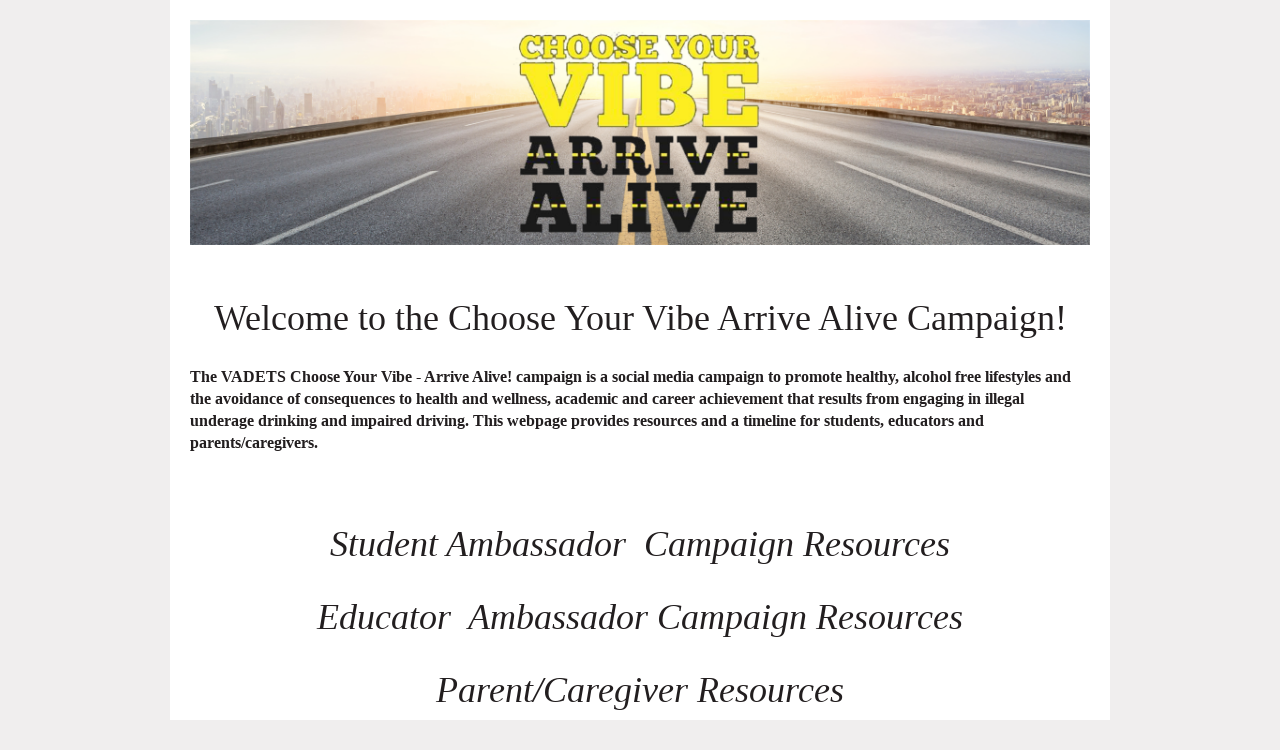

--- FILE ---
content_type: text/html; charset=utf-8
request_url: https://vadets.wildapricot.org/Landing-page
body_size: 3286
content:
<!DOCTYPE html>
<!--[if lt IE 7 ]><html lang="en" class="no-js ie6 "><![endif]-->
<!--[if IE 7 ]><html lang="en" class="no-js ie7 "> <![endif]-->
<!--[if IE 8 ]><html lang="en" class="no-js ie8 "> <![endif]-->
<!--[if IE 9 ]><html lang="en" class="no-js ie9 "><![endif]-->
<!--[if (gt IE 9)|!(IE)]><!--><html lang="en" class="no-js "> <!--<![endif]-->
  <head id="Head1">
		<link rel="stylesheet" type="text/css" href="https://kit-pro.fontawesome.com/releases/latest/css/pro.min.css" />
<meta name="viewport" content="width=device-width, initial-scale=1">
<link href="https://sf.wildapricot.org/BuiltTheme/showcase_blue.v3.0/current/b04446c3/Styles/combined.css" rel="stylesheet" type="text/css" /><link href="https://vadets.wildapricot.org/resources/theme/customStyles.css?t=638672194532610000" rel="stylesheet" type="text/css" /><link href="https://live-sf.wildapricot.org/WebUI/built9.12.1-8e232c8/scripts/public/react/index-84b33b4.css" rel="stylesheet" type="text/css" /><link href="https://live-sf.wildapricot.org/WebUI/built9.12.1-8e232c8/css/shared/ui/shared-ui-compiled.css" rel="stylesheet" type="text/css" /><script type="text/javascript" language="javascript" id="idJavaScriptEnvironment">var bonaPage_BuildVer='9.12.1-8e232c8';
var bonaPage_AdminBackendUrl = '/admin/';
var bonaPage_StatRes='https://live-sf.wildapricot.org/WebUI/';
var bonaPage_InternalPageType = { isUndefinedPage : false,isWebPage : true,isAdminPage : false,isDialogPage : false,isSystemPage : false,isErrorPage : false,isError404Page : false };
var bonaPage_PageView = { isAnonymousView : true,isMemberView : false,isAdminView : false };
var WidgetMode = 0;
var bonaPage_IsUserAnonymous = true;
var bonaPage_ThemeVer='b04446c30638672194532610000'; var bonaPage_ThemeId = 'showcase_blue.v3.0'; var bonaPage_ThemeVersion = '3.0';
var bonaPage_id='18038'; version_id='';
if (bonaPage_InternalPageType && (bonaPage_InternalPageType.isSystemPage || bonaPage_InternalPageType.isWebPage) && window.self !== window.top) { var success = true; try { var tmp = top.location.href; if (!tmp) { top.location = self.location; } } catch (err) { try { if (self != top) { top.location = self.location; } } catch (err) { try { if (self != top) { top = self; } success = false; } catch (err) { success = false; } } success = false; } if (!success) { window.onload = function() { document.open('text/html', 'replace'); document.write('<ht'+'ml><he'+'ad></he'+'ad><bo'+'dy><h1>Wrong document context!</h1></bo'+'dy></ht'+'ml>'); document.close(); } } }
try { function waMetricsGlobalHandler(args) { if (WA.topWindow.waMetricsOuterGlobalHandler && typeof(WA.topWindow.waMetricsOuterGlobalHandler) === 'function') { WA.topWindow.waMetricsOuterGlobalHandler(args); }}} catch(err) {}
 try { if (parent && parent.BonaPage) parent.BonaPage.implementBonaPage(window); } catch (err) { }
try { document.write('<style type="text/css"> .WaHideIfJSEnabled, .HideIfJSEnabled { display: none; } </style>'); } catch(err) {}
var bonaPage_WebPackRootPath = 'https://live-sf.wildapricot.org/WebUI/built9.12.1-8e232c8/scripts/public/react/';</script><script type="text/javascript" language="javascript" src="https://live-sf.wildapricot.org/WebUI/built9.12.1-8e232c8/scripts/shared/bonapagetop/bonapagetop-compiled.js" id="idBonaPageTop"></script><script type="text/javascript" language="javascript" src="https://live-sf.wildapricot.org/WebUI/built9.12.1-8e232c8/scripts/public/react/index-84b33b4.js" id="ReactPublicJs"></script><script type="text/javascript" language="javascript" src="https://live-sf.wildapricot.org/WebUI/built9.12.1-8e232c8/scripts/shared/ui/shared-ui-compiled.js" id="idSharedJs"></script><script type="text/javascript" language="javascript" src="https://live-sf.wildapricot.org/WebUI/built9.12.1-8e232c8/General.js" id=""></script><script type="text/javascript" language="javascript" src="https://sf.wildapricot.org/BuiltTheme/showcase_blue.v3.0/current/b04446c3/Scripts/combined.js" id=""></script><title>Choose Your Vibe Grant</title>
<link rel="search" type="application/opensearchdescription+xml" title="vadets.wildapricot.org" href="/opensearch.ashx" /></head>
  <body id="PAGEID_18038" class="publicContentView LayoutPlain">
<div class="mLayout layoutPlain state1" id="mLayout">

 <!-- content zone -->
	<div class="zoneContentOuter zoneOuter">
		<div class="zoneContent container_12">
			<div class="zoneContentInner zoneInner s1_grid_12 s2_grid_12 s3_grid_12">
<div id="idPrimaryContentBlock1Content" data-componentId="Content" class="WaPlaceHolder WaPlaceHolderContent" style=""><div style=""><div id="id_UzO8H45" data-componentId="UzO8H45" class="WaLayoutContainerFirst" style=""><table cellspacing="0" cellpadding="0" class="WaLayoutTable" style=""><tr data-componentId="UzO8H45_row" class="WaLayoutRow"><td id="id_9LS8SmC" data-componentId="9LS8SmC" class="WaLayoutItem" style="width:100%;"><div id="id_1L1Ahr2" class="WaLayoutPlaceHolder placeHolderContainer" data-componentId="1L1Ahr2" style=""><div style=""><div id="id_G3UM6q3" class="WaGadgetOnly WaGadgetContent  gadgetStyleNone" style="" data-componentId="G3UM6q3" ><div class="gadgetStyleBody gadgetContentEditableArea" style="" data-editableArea="0" data-areaHeight="auto">
<p><img src="/resources/Pictures/My%20project-1.png" alt="" title="" border="0"><br></p></div>
</div></div></div></td></tr></table> </div><div id="id_aC4UWXM" class="WaGadget WaGadgetContent  gadgetStyleNone" style="" data-componentId="aC4UWXM" ><div class="gadgetStyleBody gadgetContentEditableArea" style="" data-editableArea="0" data-areaHeight="auto">
<div>
  <br>
</div>

<p style="line-height: 50px;" align="center"><font face="Impact" style="font-size: 36px;">Welcome to the Choose Your Vibe Arrive Alive Campaign!</font></p>



<p><font face="Verdana"><strong>The VADETS Choose Your Vibe - Arrive Alive! campaign is a social media campaign to promote healthy, alcohol free lifestyles and the avoidance of consequences to health and wellness, academic and career achievement that results from engaging in illegal underage drinking and impaired driving.&nbsp;</strong></font><strong style="font-family: Verdana;">This webpage provides resources and a timeline for students, educators and parents/caregivers.</strong></p><font face="Impact" style="font-size: 36px;"><br></font>



<p style="line-height: 50px;" align="center"><font face="Impact" style="font-size: 36px;"><a href="/Choose-Your-Vibe-Arrive-Alive!-Student-Resources" target="_blank">Student Ambassador&nbsp; Campaign Resources</a></font></p><p style="line-height: 50px;" align="center"><font face="Impact" style="font-size: 36px;"><font face="Impact" style="font-size: 36px;"><a href="/Teacher-Resources-Prevent-Underage-Drinking-&amp;-Impaired-Driving" target="_blank">Educator&nbsp; Ambassador Campaign Resources</a></font><br></font></p>

<p style="line-height: 50px;" align="center"><font face="Impact" style="font-size: 36px;"><a href="/parent-caregiver-resources-prevent-underage-drinking" target="_blank">Parent/Caregiver Resources</a></font></p><p style="line-height: 50px;" align="center"><font face="Impact" style="font-size: 36px;"><a href="/Teen-Driver-Resources" target="_blank">Teen Driver Resources</a></font></p>

<div></div>

<div></div></div>
</div><div id="id_r4OlywG" data-componentId="r4OlywG" class="WaLayoutContainerLast" style=""><table cellspacing="0" cellpadding="0" class="WaLayoutTable" style=""><tr data-componentId="r4OlywG_row" class="WaLayoutRow"><td id="id_etbT3CA" data-componentId="etbT3CA" class="WaLayoutItem" style="width:75%;"><div id="id_aFZ56MG" class="WaLayoutPlaceHolder placeHolderContainer" data-componentId="aFZ56MG" style=""><div style=""><div id="id_CpHXorO" class="WaGadgetOnly WaGadgetContent  gadgetStyleNone" style="" data-componentId="CpHXorO" ><div class="gadgetStyleBody gadgetContentEditableArea" style="" data-editableArea="0" data-areaHeight="auto">
<div style="line-height: 33px;" align="center"><p align="left"><font style="font-size: 24px;" face="Georgia" color="#000000"><span style=""><strong style=""><img src="/resources/Pictures/driversigns.jpg" alt="" title="" border="0" width="162" height="114" style="height: 114px;"><span style="background-color: rgb(255, 242, 0);"><span style=""><a href="/Arrive-Alive-Professional-Development-Series" target="_blank">Arrive Alive Professional Development</a></span></span></strong></span></font></p></div></div>
</div></div></div></td><td style="width:0px;display:none;" data-componentId="etbT3CA_separator" class="WaLayoutSeparator"><div style="width: inherit;"></div></td><td id="id_FOijXOw" data-componentId="FOijXOw" class="WaLayoutItem" style="width:25%;"><div id="id_HzePyQw" class="WaLayoutPlaceHolder placeHolderContainer" data-componentId="HzePyQw" style=""><div style=""><div id="id_KIaE1Xr" class="WaGadgetOnly WaGadgetSocialProfile  gadgetStyleNone" style="" data-componentId="KIaE1Xr" ><div class="gadgetStyleBody " style=""  data-areaHeight="auto">
<div class="socialProfileWrapper alignLeft">
	<ul class="orientationHorizontal">
    <li>
				<a href="https://www.facebook.com/wildapricot" title="Facebook" class="Facebook" target="_blank"></a>
			</li>
<li>
				<a href="https://x.com/wildapricot" title="X" class="X" target="_blank"></a>
			</li>
<li>
				<a href="http://www.linkedin.com/company/wild-apricot" title="LinkedIn" class="LinkedIn" target="_blank"></a>
			</li>
<li>
				<a href="http://www.youtube.com/wildapricotcom" title="YouTube" class="YouTube" target="_blank"></a>
			</li>
		
 
	</ul>
</div>
</div>
</div></div></div></td></tr></table> </div></div>
</div></div>
		</div>
	</div>
	<!-- /content zone -->

<!-- branding zone -->
<div class="zoneBrandingOuter zoneOuter">
			<div class="zoneBranding container_12">
				<div class="zoneBrandingInner zoneInner s1_grid_12 s2_grid_12 s3_grid_12">
<div id="idFooterPoweredByContainer">
	<span id="idFooterPoweredByWA">
Powered by <a href="http://www.wildapricot.com" target="_blank">Wild Apricot</a> Membership Software</span>
</div>
</div>
			</div>
		</div>
<!-- /branding zone -->

<div id="idCustomJsContainer" class="cnCustomJsContainer">
<!-- Global site tag (gtag.js) - Google Analytics -->
<script async src="https://www.googletagmanager.com/gtag/js?id=G-NFRFKEE7VE">
try
{
    
}
catch(err)
{}</script>
<script>
try
{
    
  window.dataLayer = window.dataLayer || [];
  function gtag(){dataLayer.push(arguments);}
  gtag('js', new Date());

  gtag('config', 'G-NFRFKEE7VE');

}
catch(err)
{}</script></div>
</div></body>
</html>
<script type="text/javascript">if (window.BonaPage && BonaPage.setPageState) { BonaPage.setPageState(BonaPage.PAGE_PARSED); }</script>

--- FILE ---
content_type: text/css
request_url: https://vadets.wildapricot.org/resources/theme/customStyles.css?t=638672194532610000
body_size: 5308
content:
body
{}
.zoneHeaderOuter
{}
.zoneHeaderOuter .container_12 > DIV
{}
.zoneHeader1Outer
{}
.zoneHeader1Outer .container_12 > DIV
{}
.zoneHeader2Outer
{}
.zoneHeader2Outer .container_12 > DIV
{}
.zoneContentOuter
{}
.zoneContentOuter .container_12 > DIV
{}
.zoneFooterOuter
{}
.zoneFooterOuter .container_12 > DIV
{}
.zoneFooter1Outer
{}
.zoneFooter1Outer .container_12 > DIV
{}



BODY
{}

A:not(.linkAlternative):not(.stylizedButton), A:link:not(.linkAlternative):not(.stylizedButton), A:active:not(.linkAlternative):not(.stylizedButton), A:visited:not(.linkAlternative):not(.stylizedButton), .WaGadgetBlog .boxFooterOuterContainer .postBottom .boxFooterPrimaryOuterContainer .boxFooterPrimaryContainer a:before, .WaGadgetBlog .boxFooterOuterContainer .postBottom .boxFooterSecondaryOuterContainer .boxFooterSecondaryContainer a:before
{color: #221E1F;
}

A:not(.linkAlternative):not(.stylizedButton):hover, .WaGadgetBlog .boxFooterOuterContainer .postBottom .boxFooterPrimaryOuterContainer .boxFooterPrimaryContainer a:hover:before, .WaGadgetBlog .boxFooterOuterContainer .postBottom .boxFooterSecondaryOuterContainer .boxFooterSecondaryContainer a:hover:before
{color: #EFD53A;
}

A.linkAlternative, A.linkAlternative:link, A.linkAlternative:active, A.linkAlternative:visited
{}


A.linkAlternative:hover
{}

H1.contStyleHeaderTitle
{}

H2.contStyleHeaderSubtitle
{}

H1.contStyleHeading1
{}

H1.contStyleHeading1Alt
{}

H2:not(.contStyleHeaderSubtitle):not(.contStyleHeading2Alt)
{}

H2.contStyleHeading2Alt
{}

H3
{}

H4
{}

.contStyleCaption
{}

.contStyleCaptionAlternative
{}

.quotedText
{}

.contStyleExcInlineSmaller
{}

.contStyleAlternativeText
{}

.WaGadgetEvents.WaGadgetEventsStateList h3.sectionTitle
{}




.gadgetStyleNone .gadgetStyleTitle h4
{}

.gadgetStyleNone:not(.WaGadgetDonationGoal):not(.WaGadgetPhotoAlbum):not(.WaGadgetGoogleMap):not(.WaGadgetSlideshow) .gadgetStyleBody ul li .title a,
.WaGadgetFeaturedMember.gadgetStyleNone ul.layoutVertical li .rightPart a,
.WaGadgetFeaturedMember.gadgetStyleNone ul.layoutHorizontal li .rightPart a,
.WaGadgetFeaturedMember.gadgetStyleNone ul.layoutList li .rightPart a,
.WaGadgetFeaturedMember.gadgetStyleNone .action a
{}


.WaGadgetRecentBlogPosts.gadgetStyleNone ul li .date span,
.WaGadgetForumUpdates.gadgetStyleNone ul li .date span,
.WaGadgetUpcomingEvents.gadgetStyleNone ul li .date span
{}

.WaGadgetUpcomingEvents.gadgetStyleNone ul li .location span
{}

.WaGadgetRecentBlogPosts.gadgetStyleNone ul li .author a,
.WaGadgetRecentBlogPosts.gadgetStyleNone ul li .author span,
.WaGadgetForumUpdates.gadgetStyleNone ul li .author span,
.WaGadgetForumUpdates.gadgetStyleNone ul li .author a
{}

.gadgetStyle001:not(.WaGadgetSocialProfile):not(.WaGadgetBreadcrumbs):not(.WaGadgetSiteMap):not(.WaGadgetDonationGoal):not(.WaGadgetNavigationLinks):not(.WaGadgetMenuHorizontal):not(.WaGadgetMenuVertical):not(.WaGadgetCustomMenu)
{}

.gadgetStyle001:not(.WaGadgetNavigationLinks):not(.WaGadgetDonationGoal) .gadgetStyleTitle h4
{}

.gadgetStyle001:not(.WaGadgetDonationGoal):not(.WaGadgetPhotoAlbum):not(.WaGadgetGoogleMap):not(.WaGadgetSlideshow):not(.WaGadgetFeaturedMember) .gadgetStyleBody ul li .title a
{}


.WaGadgetRecentBlogPosts.gadgetStyle001 ul li .date span,
.WaGadgetForumUpdates.gadgetStyle001 ul li .date span,
.WaGadgetUpcomingEvents.gadgetStyle001 ul li .date span
{}

.WaGadgetUpcomingEvents.gadgetStyle001 ul li .location span
{}

.WaGadgetRecentBlogPosts.gadgetStyle001 ul li .author a,
.WaGadgetRecentBlogPosts.gadgetStyle001 ul li .author span,
.WaGadgetForumUpdates.gadgetStyle001 ul li .author span,
.WaGadgetForumUpdates.gadgetStyle001 ul li .author a
{}


.gadgetStyle002:not(.WaGadgetSocialProfile):not(.WaGadgetBreadcrumbs):not(.WaGadgetSiteMap):not(.WaGadgetDonationGoal):not(.WaGadgetNavigationLinks):not(.WaGadgetMenuHorizontal):not(.WaGadgetMenuVertical):not(.WaGadgetCustomMenu)
{}

.gadgetStyle002:not(.WaGadgetDonationGoal) .gadgetStyleTitle h4,
.WaGadgetPhotoAlbum.gadgetStyle002 .gadgetStyleTitle h4
{}

.gadgetStyle002 .gadgetStyleTitle h4:after
{}

.gadgetStyle002:not(.WaGadgetDonationGoal):not(.WaGadgetPhotoAlbum):not(.WaGadgetGoogleMap):not(.WaGadgetSlideshow):not(.WaGadgetFeaturedMember) .gadgetStyleBody ul li .title a
{}

.WaGadgetRecentBlogPosts.gadgetStyle002 ul li .date span,
.WaGadgetForumUpdates.gadgetStyle002 ul li .date span,
.WaGadgetUpcomingEvents.gadgetStyle002 ul li .date span
{}

.WaGadgetUpcomingEvents.gadgetStyle002 ul li .location span
{}

.WaGadgetRecentBlogPosts.gadgetStyle002 ul li .author a,
.WaGadgetRecentBlogPosts.gadgetStyle002 ul li .author span,
.WaGadgetForumUpdates.gadgetStyle002 ul li .author span,
.WaGadgetForumUpdates.gadgetStyle002 ul li .author a
{}


.gadgetStyle003:not(.WaGadgetSocialProfile):not(.WaGadgetBreadcrumbs):not(.WaGadgetSiteMap):not(.WaGadgetDonationGoal):not(.WaGadgetNavigationLinks):not(.WaGadgetMenuHorizontal):not(.WaGadgetMenuVertical):not(.WaGadgetCustomMenu)
{}

.gadgetStyle003 .gadgetStyleTitle h4
{}

.gadgetStyle003:not(.WaGadgetDonationGoal):not(.WaGadgetPhotoAlbum):not(.WaGadgetGoogleMap):not(.WaGadgetSlideshow):not(.WaGadgetFeaturedMember) .gadgetStyleBody ul li .title a
{}


.WaGadgetRecentBlogPosts.gadgetStyle003 ul li .date span,
.WaGadgetForumUpdates.gadgetStyle003 ul li .date span,
.WaGadgetUpcomingEvents.gadgetStyle003 ul li .date span
{}

.WaGadgetUpcomingEvents.gadgetStyle003 ul li .location span
{}

.WaGadgetRecentBlogPosts.gadgetStyle003 ul li .author a,
.WaGadgetRecentBlogPosts.gadgetStyle003 ul li .author span,
.WaGadgetForumUpdates.gadgetStyle003 ul li .author span,
.WaGadgetForumUpdates.gadgetStyle003 ul li .author a
{}


.generalFieldsContainer .fieldSubContainer .fieldLabel span,
.generalFieldsContainer .fieldSubContainer .fieldLabel .mandatoryLabel,
.generalFieldsContainer .fieldSubContainer .fieldLabel .mandatorySymbol,
.WaGadgetForum .forumEditEntryBoxContainer .boxBodyOuterContainer .fieldContainer#idAuthorLabelContainer .fieldLabel,
.WaGadgetMemberPublicProfile .memberDirectoryDetailsContainer .generalFieldsOuterContainer #idMembershipLevelContainer .fieldLabel,
.WaGadgetBlog .boxBodyOuterContainer .generalFieldsContainer .fieldContainer#idAuthorLabelContainer .fieldLabel
{}

.generalFieldsContainer .fieldSubContainer .fieldLabel span:not(.mandatorySymbol),
.generalFieldsContainer .fieldSubContainer .fieldLabel .mandatoryLabel,
.WaGadgetForum .forumEditEntryBoxContainer .boxBodyOuterContainer .fieldContainer#idAuthorLabelContainer .fieldLabel,
.WaGadgetMemberPublicProfile .memberDirectoryDetailsContainer .generalFieldsOuterContainer #idMembershipLevelContainer .fieldLabel,
.WaGadgetBlog .boxBodyOuterContainer .generalFieldsContainer .fieldContainer#idAuthorLabelContainer .fieldLabel
{}

.generalFormContainer .criteriaListItem .valueContainer .fieldContainer .label,
.fieldSubContainer .fieldBody,
.fieldSubContainer.singleStringContainer .fieldBody [class='textLine'],
.groupContainer .fieldSubContainer.radioGroupContainer .fieldBody [class='textLine'],
.groupContainer .fieldSubContainer.checkboxGroupContainer .fieldBody [class='textLine'],
.calculatedExtraChargeContainer .fieldSubContainer .fieldBody input + span
{}

.fieldSubContainer .fieldBody .fieldItem span.label .textLine strong
{}


.captionOuterContainer
{}
.captionOuterContainer .captionContainer .fieldBody h4
{}
.fieldSubContainer .fieldBody > .typeInstruction,
.fieldSubContainer .fieldBody .fieldItem span.label .typeInstruction
{}

.WaGadgetBlogStateEditPost .boxHeaderOuterContainer .boxHeaderContainer h4.boxHeaderTitle,
.WaGadgetBlogStateAddPost .boxHeaderOuterContainer .boxHeaderContainer h4.boxHeaderTitle,
.WaGadgetBlogStateEditPost .boxBodyOuterContainer .generalFieldsContainer .mandatoryFieldsTitle,
.WaGadgetBlogStateAddPost .boxBodyOuterContainer .generalFieldsContainer .mandatoryFieldsTitle,
.WaGadgetForum .forumEditEntryBoxContainer .boxHeaderOuterContainer h4.boxHeaderTitle,
.WaGadgetForum .forumEditEntryBoxContainer .boxBodyOuterContainer .mandatoryFieldsTitle,
.formTitleOuterContainer .formTitleContainer .inner h3.formTitle,
.formTitleOuterContainer .formTitleContainer .inner .mandatoryFieldsTitle strong,
.WaGadgetEmailMember .mandatoryFieldsTitle,
.WaGadgetEmailMember #idSendMailMainContainer .generalFormContainer .formOuterContainer .sectionOuterContainer .mandatoryFieldsTitle strong,
.WaGadgetEmailMember #idSendMailMainContainer .generalFormContainer .formOuterContainer .sectionOuterContainer .mandatoryFieldsTitle span,
.WaGadgetEmailMember #idSendMailMainContainer .generalFormContainer .formOuterContainer .captionOuterContainer .fieldBody h4,
.WaGadgetBlog.WaGadgetBlogStateAddPost .boxHeaderOuterContainer .boxHeaderContainer h4.boxHeaderTitle
{}

.WaGadgetBlogStateEditPost .boxHeaderOuterContainer .boxHeaderContainer h4.boxHeaderTitle,
.WaGadgetBlogStateAddPost .boxHeaderOuterContainer .boxHeaderContainer h4.boxHeaderTitle,
.WaGadgetBlogStateEditPost .boxBodyOuterContainer .generalFieldsContainer .mandatoryFieldsTitle,
.WaGadgetBlogStateAddPost .boxBodyOuterContainer .generalFieldsContainer .mandatoryFieldsTitle,
.WaGadgetForum .forumEditEntryBoxContainer .boxHeaderOuterContainer h4.boxHeaderTitle,
.WaGadgetForum .forumEditEntryBoxContainer .boxBodyOuterContainer .mandatoryFieldsTitle,
.formTitleOuterContainer .formTitleContainer .inner h3.formTitle,
.formTitleOuterContainer .formTitleContainer .inner .mandatoryFieldsTitle strong,
.WaGadgetEmailMember .mandatoryFieldsTitle,
.WaGadgetEmailMember #idSendMailMainContainer .generalFormContainer .formOuterContainer .sectionOuterContainer .mandatoryFieldsTitle strong,
.WaGadgetEmailMember #idSendMailMainContainer .generalFormContainer .formOuterContainer .captionOuterContainer .fieldBody h4,
.WaGadgetBlog.WaGadgetBlogStateAddPost .boxHeaderOuterContainer .boxHeaderContainer h4.boxHeaderTitle
{}

.WaGadgetBlog.WaGadgetBlogStateEditPost .boxHeaderOuterContainer,
.WaGadgetBlog.WaGadgetBlogStateAddPost .boxHeaderOuterContainer,
.WaGadgetForum .forumEditEntryBoxContainer .boxHeaderOuterContainer,
.formTitleOuterContainer,
.WaGadgetEmailMember #idSendMailMainContainer .generalFormContainer .formOuterContainer .captionOuterContainer
{}







.genericListTable thead th,
.membersTable thead th
{}

.genericListTable tbody td,
.genericListTable tbody td .memberValue h5,
.membersTable tbody td,
.membersTable tbody td .memberValue h5
{}
.genericListTable tbody td,
.membersTable tbody td
{}

.genericListTable tr.hover td,
.genericListTable tr:hover td,
.membersTable tr.hover td,
.membersTable tr:hover td,
.WaGadgetContactProfileStateFinances .genericList .genericListTable tr.noLine:hover
{}

.genericListTable tbody td a,
.genericListTable tbody td .memberValue h5 a,
.membersTable tbody td a,
.membersTable tbody td .memberValue h5 a
{}

.genericListTable tbody td a:hover,
.genericListTable tbody td .memberValue h5 a:hover,
.membersTable tbody td a:hover,
.membersTable tbody td .memberValue h5 a:hover
{}








.WaGadgetBlog .boxBodyInfoOuterContainer h5 .postedByLabel,
.WaGadgetBlog .boxBodyInfoOuterContainer h5 .postedByLink,
.WaGadgetBlog ul.blogCommentsList li.blogCommentItem .blogComment .commentViewContainer .boxHeaderOuterContainer h5 .postedByComment
{}

.WaGadgetBlog .boxBodyInfoOuterContainer h5 .postedOn,
.WaGadgetBlog ul.blogCommentsList li.blogCommentItem .blogComment .commentViewContainer .boxHeaderOuterContainer h5 span:first-child
{}








.WaGadgetForumStateList .forumCategoryListOuterContainer .forumCategoryOuterContainer .forumCategoryContainer h5
{}

.WaGadgetForumStateList .forumCategoryListOuterContainer .forumCategoryOuterContainer .forumCategoryContainer .forumListContainer .boxHeaderOuterContainer table td h4,
.WaGadgetForum.WaGadgetForumStateTopicList #idTopicListContainer .topicListContainer .boxHeaderOuterContainer table td.threadTD div.thread h4.boxHeaderTitle,
.WaGadgetForum.WaGadgetForumStateTopicList #idTopicListContainer .topicListContainer .boxHeaderOuterContainer table td.lastReplyTD .lastReply h4.boxHeaderTitle,
.WaGadgetForum.WaGadgetForumStateTopicList #idTopicListContainer .topicListContainer .boxHeaderOuterContainer table td.repliesCountTD .repliesCount h4.boxHeaderTitle
{}

.WaGadgetForumStateList .forumListContainer .boxBodyOuterContainer table.forumListTable tr.forumListRow td,
.WaGadgetForum #idTopicListContainer .boxBodyOuterContainer table td,
.WaGadgetForumStateList .forumCategoryListOuterContainer .forumCategoryOuterContainer .forumCategoryContainer .forumListContainer .boxBodyOuterContainer table.forumListTable tr.forumListRow td.threadTD .thread a.forumTitle,
.WaGadgetForumStateList .forumCategoryListOuterContainer .forumCategoryOuterContainer .forumCategoryContainer .forumListContainer .boxBodyOuterContainer table.forumListTable tr.forumListRow td.threadTD .thread span.forumDescription,
.WaGadgetForumStateList .forumCategoryListOuterContainer .forumCategoryOuterContainer .forumCategoryContainer .forumListContainer .boxBodyOuterContainer table.forumListTable tr.forumListRow td.lastReplyTD .lastReply a,
.WaGadgetForumStateList .forumCategoryListOuterContainer .forumCategoryOuterContainer .forumCategoryContainer .forumListContainer .boxBodyOuterContainer table.forumListTable tr.forumListRow td.lastReplyTD .lastReply span,
.WaGadgetForum.WaGadgetForumStateTopicList #idTopicListContainer .topicListContainer .boxBodyOuterContainer table tr.topicListRow td.threadTD div.thread a,
.WaGadgetForum.WaGadgetForumStateTopicList #idTopicListContainer .topicListContainer .boxBodyOuterContainer table tr.topicListRow td.lastReplyTD .lastReply a,
.WaGadgetForum.WaGadgetForumStateTopicList #idTopicListContainer .topicListContainer .boxBodyOuterContainer table tr.topicListRow td.lastReplyTD .lastReply span,
.WaGadgetForum.WaGadgetForumStateTopicList #idTopicListContainer .topicListContainer .boxBodyOuterContainer table tr.topicListRow td.lastReplyTD .lastReply p,
.WaGadgetForumStateList .forumCategoryListOuterContainer .forumCategoryOuterContainer .forumCategoryContainer .forumListContainer .boxBodyOuterContainer table.forumListTable tr.forumListRow.highlight td,
.WaGadgetForumStateList .forumCategoryListOuterContainer .forumCategoryOuterContainer .forumCategoryContainer .forumListContainer .boxBodyOuterContainer table.forumListTable tr.forumListRow.highlight td.threadTD .thread a.forumTitle,
.WaGadgetForumStateList .forumCategoryListOuterContainer .forumCategoryOuterContainer .forumCategoryContainer .forumListContainer .boxBodyOuterContainer table.forumListTable tr.forumListRow.highlight td.threadTD .thread span.forumDescription,
.WaGadgetForumStateList .forumCategoryListOuterContainer .forumCategoryOuterContainer .forumCategoryContainer .forumListContainer .boxBodyOuterContainer table.forumListTable tr.forumListRow.highlight td.lastReplyTD .lastReply a,
.WaGadgetForumStateList .forumCategoryListOuterContainer .forumCategoryOuterContainer .forumCategoryContainer .forumListContainer .boxBodyOuterContainer table.forumListTable tr.forumListRow.highlight td.lastReplyTD .lastReply span,
.WaGadgetForumStateList .forumCategoryListOuterContainer .forumCategoryOuterContainer .forumCategoryContainer .forumListContainer .boxBodyOuterContainer table.forumListTable tr.forumListRow.highlight td.lastReplyTD .lastReply p
{}

.WaGadgetForumStateList .forumCategoryListOuterContainer .forumCategoryOuterContainer .forumCategoryContainer .forumListContainer .boxBodyOuterContainer table.forumListTable tr.forumListRow td.threadTD .thread a.forumTitle,
.WaGadgetForumStateList .forumCategoryListOuterContainer .forumCategoryOuterContainer .forumCategoryContainer .forumListContainer .boxBodyOuterContainer table.forumListTable tr.forumListRow td.threadTD .thread span.forumDescription,
.WaGadgetForumStateList .forumCategoryListOuterContainer .forumCategoryOuterContainer .forumCategoryContainer .forumListContainer .boxBodyOuterContainer table.forumListTable tr.forumListRow td.lastReplyTD .lastReply a,
.WaGadgetForumStateList .forumCategoryListOuterContainer .forumCategoryOuterContainer .forumCategoryContainer .forumListContainer .boxBodyOuterContainer table.forumListTable tr.forumListRow td.lastReplyTD .lastReply span,
.WaGadgetForum.WaGadgetForumStateTopicList #idTopicListContainer .topicListContainer .boxBodyOuterContainer table tr.topicListRow td.threadTD div.thread a,
.WaGadgetForum.WaGadgetForumStateTopicList #idTopicListContainer .topicListContainer .boxBodyOuterContainer table tr.topicListRow td.lastReplyTD .lastReply a,
.WaGadgetForum.WaGadgetForumStateTopicList #idTopicListContainer .topicListContainer .boxBodyOuterContainer table tr.topicListRow td.lastReplyTD .lastReply span,
.WaGadgetForum.WaGadgetForumStateTopicList #idTopicListContainer .topicListContainer .boxBodyOuterContainer table tr.topicListRow td.lastReplyTD .lastReply p,
.WaGadgetForumStateList .forumCategoryListOuterContainer .forumCategoryOuterContainer .forumCategoryContainer .forumListContainer .boxBodyOuterContainer table.forumListTable tr.forumListRow.highlight td.threadTD .thread a.forumTitle,
.WaGadgetForumStateList .forumCategoryListOuterContainer .forumCategoryOuterContainer .forumCategoryContainer .forumListContainer .boxBodyOuterContainer table.forumListTable tr.forumListRow.highlight td.threadTD .thread span.forumDescription,
.WaGadgetForumStateList .forumCategoryListOuterContainer .forumCategoryOuterContainer .forumCategoryContainer .forumListContainer .boxBodyOuterContainer table.forumListTable tr.forumListRow.highlight td.lastReplyTD .lastReply a,
.WaGadgetForumStateList .forumCategoryListOuterContainer .forumCategoryOuterContainer .forumCategoryContainer .forumListContainer .boxBodyOuterContainer table.forumListTable tr.forumListRow.highlight td.lastReplyTD .lastReply span,
.WaGadgetForumStateList .forumCategoryListOuterContainer .forumCategoryOuterContainer .forumCategoryContainer .forumListContainer .boxBodyOuterContainer table.forumListTable tr.forumListRow.highlight td.lastReplyTD .lastReply p
{}

.WaGadgetForumStateList .forumCategoryListOuterContainer .forumCategoryOuterContainer .forumCategoryContainer .forumListContainer .boxBodyOuterContainer table.forumListTable tr.forumListRow.highlight td,
.WaGadgetForum #idTopicListContainer .boxBodyOuterContainer table tr.topicListRow.highlight td,
.WaGadgetForumStateList .forumCategoryListOuterContainer .forumCategoryOuterContainer .forumCategoryContainer .forumListContainer .boxBodyOuterContainer table.forumListTable tr.forumListRow.highlight td.threadTD .thread a.forumTitle,
.WaGadgetForumStateList .forumCategoryListOuterContainer .forumCategoryOuterContainer .forumCategoryContainer .forumListContainer .boxBodyOuterContainer table.forumListTable tr.forumListRow.highlight td.threadTD .thread span.forumDescription,
.WaGadgetForumStateList .forumCategoryListOuterContainer .forumCategoryOuterContainer .forumCategoryContainer .forumListContainer .boxBodyOuterContainer table.forumListTable tr.forumListRow.highlight td.lastReplyTD .lastReply a,
.WaGadgetForumStateList .forumCategoryListOuterContainer .forumCategoryOuterContainer .forumCategoryContainer .forumListContainer .boxBodyOuterContainer table.forumListTable tr.forumListRow.highlight td.lastReplyTD .lastReply span,
.WaGadgetForumStateList .forumCategoryListOuterContainer .forumCategoryOuterContainer .forumCategoryContainer .forumListContainer .boxBodyOuterContainer table.forumListTable tr.forumListRow.highlight td.topicsCountTD .topicsCount,
.WaGadgetForumStateList .forumCategoryListOuterContainer .forumCategoryOuterContainer .forumCategoryContainer .forumListContainer .boxBodyOuterContainer table.forumListTable tr.forumListRow.highlight td.repliesCountTD .repliesCount,
.WaGadgetForum.WaGadgetForumStateTopicList #idTopicListContainer .topicListContainer .boxBodyOuterContainer table tr.topicListRow.highlight td.threadTD div.thread a,
.WaGadgetForum.WaGadgetForumStateTopicList #idTopicListContainer .topicListContainer .boxBodyOuterContainer table tr.topicListRow.highlight td.lastReplyTD .lastReply a,
.WaGadgetForum.WaGadgetForumStateTopicList #idTopicListContainer .topicListContainer .boxBodyOuterContainer table tr.topicListRow.highlight td.lastReplyTD .lastReply span,
.WaGadgetForum.WaGadgetForumStateTopicList #idTopicListContainer .topicListContainer .boxBodyOuterContainer table tr.topicListRow.highlight td.repliesCountTD .repliesCount span
{}

.WaGadgetForumStateList .forumCategoryListOuterContainer .forumCategoryOuterContainer .forumCategoryContainer .forumListContainer .boxBodyOuterContainer table.forumListTable tr.forumListRow td.lastReplyTD .lastReply a,
.WaGadgetForum.WaGadgetForumStateTopicList #idTopicListContainer .topicListContainer .boxBodyOuterContainer table tr.topicListRow td.threadTD div.thread a,
.WaGadgetForum.WaGadgetForumStateTopicList #idTopicListContainer .topicListContainer .boxBodyOuterContainer table tr.topicListRow td.lastReplyTD .lastReply a,
.WaGadgetForumStateList .forumCategoryListOuterContainer .forumCategoryOuterContainer .forumCategoryContainer .forumListContainer .boxBodyOuterContainer table.forumListTable tr.forumListRow td.threadTD .thread a.forumTitle,
.WaGadgetForumStateList .forumCategoryListOuterContainer .forumCategoryOuterContainer .forumCategoryContainer .forumListContainer .boxBodyOuterContainer table.forumListTable tr.forumListRow.highlight td.threadTD .thread a.forumTitle,
.WaGadgetForumStateList .forumCategoryListOuterContainer .forumCategoryOuterContainer .forumCategoryContainer .forumListContainer .boxBodyOuterContainer table.forumListTable tr.forumListRow.highlight td.lastReplyTD .lastReply a
{}

.WaGadgetForumStateList .forumCategoryListOuterContainer .forumCategoryOuterContainer .forumCategoryContainer .forumListContainer .boxBodyOuterContainer table.forumListTable tr.forumListRow td.threadTD .thread a.forumTitle:hover,
.WaGadgetForumStateList .forumCategoryListOuterContainer .forumCategoryOuterContainer .forumCategoryContainer .forumListContainer .boxBodyOuterContainer table.forumListTable tr.forumListRow td.lastReplyTD .lastReply a:hover,
.WaGadgetForum.WaGadgetForumStateTopicList #idTopicListContainer .topicListContainer .boxBodyOuterContainer table tr.topicListRow td.threadTD div.thread a:hover,
.WaGadgetForum.WaGadgetForumStateTopicList #idTopicListContainer .topicListContainer .boxBodyOuterContainer table tr.topicListRow td.lastReplyTD .lastReply a:hover
{}

.WaGadgetForumStateList .forumCategoryListOuterContainer .forumCategoryOuterContainer .forumCategoryContainer .forumListContainer .boxBodyOuterContainer table.forumListTable tr.forumListRow td.lastReplyTD .lastReply span,
.WaGadgetForumStateList .forumCategoryListOuterContainer .forumCategoryOuterContainer .forumCategoryContainer .forumListContainer .boxBodyOuterContainer table.forumListTable tr.forumListRow.highlight td.lastReplyTD .lastReply span,
.WaGadgetForum.WaGadgetForumStateTopicList #idTopicListContainer .topicListContainer .boxBodyOuterContainer table tr.topicListRow td.lastReplyTD .lastReply span,
.WaGadgetForum.WaGadgetForumStateMessageList .messageListOuterContainer .messageListContainer ul.boxesList li.boxesListItem .boxBodyOuterContainer table.forumMessageTable td.left .boxBodyInfoOuterContainer .boxBodyInfoContainer a,
.WaGadgetForum.WaGadgetForumStateMessageList .messageListOuterContainer .messageListContainer ul.boxesList li.boxesListItem .boxBodyOuterContainer table.forumMessageTable td.left .boxBodyInfoOuterContainer .boxBodyInfoContainer span.postedByComment,
.WaGadgetForumStateMessageList .messageListOuterContainer ul.boxesList li.boxesListItem .boxBodyOuterContainer table.forumMessageTable td.left .boxBodyInfoOuterContainer .boxBodyInfoContainer .inner
{}

.WaGadgetForumStateList .forumCategoryListOuterContainer .forumCategoryOuterContainer .forumCategoryContainer .forumListContainer .boxBodyOuterContainer table.forumListTable tr.forumListRow td.threadTD .thread span.forumDescription,
.WaGadgetForumStateList .forumCategoryListOuterContainer .forumCategoryOuterContainer .forumCategoryContainer .forumListContainer .boxBodyOuterContainer table.forumListTable tr.forumListRow.highlight td.threadTD .thread span.forumDescription
{}

.WaGadgetForumStateList .forumCategoryListOuterContainer .forumCategoryOuterContainer .forumCategoryContainer .forumListContainer .boxBodyOuterContainer table.forumListTable tr.forumListRow td.lastReplyTD .lastReply a,
.WaGadgetForumStateList .forumCategoryListOuterContainer .forumCategoryOuterContainer .forumCategoryContainer .forumListContainer .boxBodyOuterContainer table.forumListTable tr.forumListRow.highlight td.lastReplyTD .lastReply a,
.WaGadgetForum.WaGadgetForumStateTopicList #idTopicListContainer .topicListContainer .boxBodyOuterContainer table tr.topicListRow td.lastReplyTD .lastReply a,
.WaGadgetForum.WaGadgetForumStateMessageList .messageListOuterContainer .messageListContainer ul.boxesList li.boxesListItem .boxHeaderOuterContainer table.forumMessageHeaderTable td.forumMessageHeaderInfoContainer .forumMessageHeaderInfo span
{}

.WaGadgetForumStateList .forumCategoryListOuterContainer .forumCategoryOuterContainer .forumCategoryContainer .forumListContainer .boxBodyOuterContainer table.forumListTable tr.forumListRow.highlight td.lastReplyTD .lastReply a:hover,
.WaGadgetForum.WaGadgetForumStateTopicList #idTopicListContainer .topicListContainer .boxBodyOuterContainer table tr.topicListRow td.lastReplyTD .lastReply a:hover
{}

.WaGadgetForumStateList .forumCategoryListOuterContainer .forumCategoryOuterContainer .forumCategoryContainer .forumListContainer .boxBodyOuterContainer table.forumListTable tr.forumListRow td.pageStateIconTD .pageStateIcon .anybodyIconDiv,
.WaGadgetForumStateList .forumCategoryListOuterContainer .forumCategoryOuterContainer .forumCategoryContainer .forumListContainer .boxBodyOuterContainer table.forumListTable tr.forumListRow td.pageStateIconTD .pageStateIcon .memberIconDiv,
.WaGadgetForumStateList .forumCategoryListOuterContainer .forumCategoryOuterContainer .forumCategoryContainer .forumListContainer .boxBodyOuterContainer table.forumListTable tr.forumListRow td.pageStateIconTD .pageStateIcon .adminIconDiv,
.WaGadgetForum.WaGadgetForumStateTopicList #idTopicListContainer .topicListContainer .boxBodyOuterContainer table tr.topicListRow td.threadImageTD div.threadImage,
.WaGadgetForum.WaGadgetForumStateMessageList .messageListOuterContainer .messageListContainer ul.boxesList li.boxesListItem .boxHeaderOuterContainer table.forumMessageHeaderTable td.forumMessageHeaderBodyContainer .messageActionsContainer a:before
{}

.WaGadgetForumStateList .forumCategoryListOuterContainer .forumCategoryOuterContainer .forumCategoryContainer .forumListContainer .boxBodyOuterContainer table.forumListTable tr.forumListRow td,
.WaGadgetForum.WaGadgetForumStateTopicList #idTopicListContainer .topicListContainer .boxBodyOuterContainer table tr td
{}

.WaGadgetForumStateList .forumCategoryListOuterContainer .forumCategoryOuterContainer .forumCategoryContainer .forumListContainer .boxBodyOuterContainer table.forumListTable tr.forumListRow.highlight td,
.WaGadgetForumStateList .forumCategoryListOuterContainer .forumCategoryOuterContainer .forumCategoryContainer .forumListContainer .boxBodyOuterContainer table.forumListTable tr.forumListRow.highlight:first-child td,
.WaGadgetForum.WaGadgetForumStateTopicList #idTopicListContainer .topicListContainer .boxBodyOuterContainer table tr.topicListRow.highlight td,
.WaGadgetForum.WaGadgetForumStateTopicList #idTopicListContainer .topicListContainer .boxBodyOuterContainer table tr.topicListRow.highlight:first-child td
{}


.WaGadgetLoginForm .loginContainerWrapper .loginContainerInnerWrapper .loginLink,
.WaGadgetLoginButton .loginBoxLinkContainer .loginBoxLinkButton
{}

.WaGadgetLoginForm .loginContainerWrapper .loginContainerInnerWrapper .loginContainer .loginContainerForm.orientationHorizontal form [class$="TextBox"] input[class$="TextBoxControl"], 
.WaGadgetLoginForm .loginContainerWrapper .loginContainerInnerWrapper .loginContainer .loginContainerForm.orientationVertical form [class$="TextBox"] input[class$="TextBoxControl"]
{}

.WaGadgetLoginForm .loginContainerWrapper .loginContainerInnerWrapper .loginContainer .loginContainerForm form [class$="Label"] label,
.WaGadgetLoginForm .loginContainerWrapper .loginContainerInnerWrapper .loginContainer .loginContainerForm form .loginActionRememberMe label
{}

.WaGadgetLoginForm .loginContainerWrapper .loginContainerInnerWrapper .loginContainer .loginContainerForm form .loginPasswordForgot a,
.WaGadgetLoginForm .loginContainerWrapper.authenticated .loginContainer .profileBox a,
.WaGadgetLoginForm .loginContainerWrapper.authenticated .loginContainer .loggedAction .loginBoxLogout,
.WaGadgetLoginButton .loginBoxLapsedMembership,
.WaGadgetLoginButton .loginBoxProfileLink a,
.WaGadgetLoginButton a.loginBoxChangePassword,
.WaGadgetLoginButton a.loginBoxLogout 
{}

.WaGadgetLoginForm .loginContainerWrapper .loginContainerInnerWrapper .loginContainer .loginContainerForm form .loginPasswordForgot a:hover,
.WaGadgetLoginForm .loginContainerWrapper.authenticated .loginContainer .profileBox a:hover,
.WaGadgetLoginForm .loginContainerWrapper.authenticated .loginContainer .loggedAction .loginBoxLogout:hover,
.WaGadgetLoginButton .loginBoxLapsedMembership:hover,
.WaGadgetLoginButton .loginBoxProfileLink a:hover,
.WaGadgetLoginButton a.loginBoxChangePassword:hover,
.WaGadgetLoginButton a.loginBoxLogout:hover 
{}

.WaGadgetLoginForm .loginContainerWrapper .loginContainerInnerWrapper .loginContainer .loginContainerForm form .loginAction input.loginButton
{}
.WaGadgetLoginForm .loginContainerWrapper .loginContainerInnerWrapper .loginContainer .loginContainerForm form .loginAction input.loginButton:hover
{}
.WaGadgetLoginForm .loginContainerWrapper .loginContainerInnerWrapper .loginContainer .loginContainerForm form .loginAction input.loginButton:active
{}

a.stylizedButton.buttonStyle001
{}

a.stylizedButton.buttonStyle001:hover
{}

a.stylizedButton.buttonStyle001:active
{}

a.stylizedButton.buttonStyle002
{}
a.stylizedButton.buttonStyle002:hover
{}
a.stylizedButton.buttonStyle002:active
{}

a.stylizedButton.buttonStyle002Alt
{}
a.stylizedButton.buttonStyle002Alt:hover
{}
a.stylizedButton.buttonStyle002Alt:active
{}

a.stylizedButton.buttonStyle003
{}
a.stylizedButton.buttonStyle003:hover
{}
a.stylizedButton.buttonStyle003:active
{}

a.stylizedButton.buttonStyle004
{}
a.stylizedButton.buttonStyle004:hover
{}
a.stylizedButton.buttonStyle004:active
{}

a.stylizedButton.buttonStyle004Alt
{}
a.stylizedButton.buttonStyle004Alt:hover
{}
a.stylizedButton.buttonStyle004Alt:active
{}



.WaGadgetDonationGoal.gadgetStyle001
{}
.WaGadgetDonationGoal.gadgetStyle001 .gadgetStyleTitle h4
{}


.WaGadgetDonationGoal.gadgetStyle001 .donationGoalProgressContainer .progressBarWrapper .progressBar .halfCircle
{}

.WaGadgetDonationGoal.gadgetStyle001 .donationGoalProgressContainer .progressBarWrapper:before,
.WaGadgetDonationGoal.gadgetStyle001 .donationGoalProgressContainer .progressBarWrapper:after
{}

.WaGadgetDonationGoal.gadgetStyle001 .donationGoalProgressContainer .progressBarWrapper .progressPercentage
{}

.WaGadgetDonationGoal.gadgetStyle001 .donationGoalProgressContainer .donationGoalProgressAmount > div .donationGoalAmountTitle,
.WaGadgetDonationGoal.gadgetStyle001 .donationGoalProgressContainer .donationGoalProgressCollected > div .donationGoalCollectedTitle 
{}

.WaGadgetDonationGoal.gadgetStyle001 .donationGoalProgressContainer .donationGoalProgressAmount > div .donationGoalAmountValue 
{}

.WaGadgetDonationGoal.gadgetStyle001 .donationGoalProgressContainer .donationGoalProgressCollected > div .donationGoalCollectedValue
{}

.WaGadgetDonationGoal.gadgetStyle001 .donationGoalProgressContainer .donationGoalNotes 
{}

.WaGadgetDonationGoal.gadgetStyle001 .donationGoalProgressContainer .donationGoalButton input
{} 

.WaGadgetDonationGoal.gadgetStyle001 .donationGoalProgressContainer .donationGoalButton input:hover
{}

.WaGadgetDonationGoal.gadgetStyle001 .donationGoalProgressContainer .donationGoalButton input:active
{}




.WaGadgetDonationGoal.gadgetStyle002
{}
.WaGadgetDonationGoal.gadgetStyle002 .gadgetStyleTitle h4
{}

.WaGadgetDonationGoal.gadgetStyle002 .donationGoalProgressContainer .progressBarWrapper .progressBar .halfCircle
{}

.WaGadgetDonationGoal.gadgetStyle002 .donationGoalProgressContainer .progressBarWrapper:before,
.WaGadgetDonationGoal.gadgetStyle002 .donationGoalProgressContainer .progressBarWrapper:after
{}

.WaGadgetDonationGoal.gadgetStyle002 .donationGoalProgressContainer .progressBarWrapper .progressPercentage
{}

.WaGadgetDonationGoal.gadgetStyle002 .donationGoalProgressContainer .donationGoalProgressAmount > div .donationGoalAmountTitle,
.WaGadgetDonationGoal.gadgetStyle002 .donationGoalProgressContainer .donationGoalProgressCollected > div .donationGoalCollectedTitle 
{}

.WaGadgetDonationGoal.gadgetStyle002 .donationGoalProgressContainer .donationGoalProgressAmount > div .donationGoalAmountValue 
{}

.WaGadgetDonationGoal.gadgetStyle002 .donationGoalProgressContainer .donationGoalProgressCollected > div .donationGoalCollectedValue
{}

.WaGadgetDonationGoal.gadgetStyle002 .donationGoalProgressContainer .donationGoalNotes 
{}

.WaGadgetDonationGoal.gadgetStyle002 .donationGoalProgressContainer .donationGoalButton input
{} 

.WaGadgetDonationGoal.gadgetStyle002 .donationGoalProgressContainer .donationGoalButton input:hover
{}

.WaGadgetDonationGoal.gadgetStyle002 .donationGoalProgressContainer .donationGoalButton input:active
{}



.WaGadgetDonationGoal.gadgetStyle002Alt
{}

.WaGadgetDonationGoal.gadgetStyle002Alt .gadgetStyleTitle h4
{}

.WaGadgetDonationGoal.gadgetStyle002Alt .donationGoalProgressContainer .progressBarWrapper .progressBar .halfCircle
{}

.WaGadgetDonationGoal.gadgetStyle002Alt .donationGoalProgressContainer .progressBarWrapper:before,
.WaGadgetDonationGoal.gadgetStyle002Alt .donationGoalProgressContainer .progressBarWrapper:after
{}

.WaGadgetDonationGoal.gadgetStyle002Alt .donationGoalProgressContainer .progressBarWrapper .progressPercentage
{}

.WaGadgetDonationGoal.gadgetStyle002Alt .donationGoalProgressContainer .donationGoalProgressAmount > div .donationGoalAmountTitle,
.WaGadgetDonationGoal.gadgetStyle002Alt .donationGoalProgressContainer .donationGoalProgressCollected > div .donationGoalCollectedTitle 
{}

.WaGadgetDonationGoal.gadgetStyle002Alt .donationGoalProgressContainer .donationGoalProgressAmount > div .donationGoalAmountValue 
{}

.WaGadgetDonationGoal.gadgetStyle002Alt .donationGoalProgressContainer .donationGoalProgressCollected > div .donationGoalCollectedValue
{}

.WaGadgetDonationGoal.gadgetStyle002Alt .donationGoalProgressContainer .donationGoalNotes 
{}

.WaGadgetDonationGoal.gadgetStyle002Alt .donationGoalProgressContainer .donationGoalButton input
{} 

.WaGadgetDonationGoal.gadgetStyle002Alt .donationGoalProgressContainer .donationGoalButton input:hover
{}

.WaGadgetDonationGoal.gadgetStyle002Alt .donationGoalProgressContainer .donationGoalButton input:active
{}




.WaGadgetSocialProfile.gadgetStyle001
{
	background-color: #1F1467;
}
.WaGadgetSocialProfile.gadgetStyle001 .gadgetStyleBody ul li a
{
	font-family: Impact, Tahoma, Arial, Helvetica, sans-serif;
	font-size: 2.00em;
	font-weight: bold;color: #FFFFFF;
}
.WaGadgetSocialProfile.gadgetStyle001 .gadgetStyleBody ul li a:hover
{}

.WaGadgetSocialProfile.gadgetStyle001Alt
{
	background-color: #5820E7;
}
.WaGadgetSocialProfile.gadgetStyle001Alt .gadgetStyleBody ul li a
{}
.WaGadgetSocialProfile.gadgetStyle001Alt .gadgetStyleBody ul li a:hover
{}

.WaGadgetSocialProfile.gadgetStyle002
{
	background-color: #379E65;
}
.WaGadgetSocialProfile.gadgetStyle002 .gadgetStyleBody ul li a
{
	font-family: Georgia, Times New Roman, Times, serif;
	font-size: 2.00em;
	font-weight: bold;color: #FFFFFF;
}
.WaGadgetSocialProfile.gadgetStyle002 .gadgetStyleBody ul li a:hover
{
	border-bottom-color: #1F1467;
	color: #1F1467;
}

.WaGadgetSocialProfile.gadgetStyle003
{}
.WaGadgetSocialProfile.gadgetStyle003 .gadgetStyleBody ul li a
{}
.WaGadgetSocialProfile.gadgetStyle003 .gadgetStyleBody ul li a:hover
{}


.WaGadgetSocialProfile.gadgetStyle004Alt
{
	background-color: #E6EB58;
}


.WaGadgetBreadcrumbs.gadgetStyle001 ul li a,
.WaGadgetBreadcrumbs.gadgetStyle001 ul li.last
{}
.WaGadgetBreadcrumbs.gadgetStyle001 ul li a,
.WaGadgetBreadcrumbs.gadgetStyle001 ul li.last
{}

.WaGadgetBreadcrumbs.gadgetStyle001 ul li + li:before
{}
.WaGadgetBreadcrumbs.gadgetStyle001 ul li a,
.WaGadgetBreadcrumbs.gadgetStyle001 ul li a:link,
.WaGadgetBreadcrumbs.gadgetStyle001 ul li a:visited,
.WaGadgetBreadcrumbs.gadgetStyle001 ul li a:active
{}
.WaGadgetBreadcrumbs.gadgetStyle001 ul li a:hover
{}
.WaGadgetBreadcrumbs.gadgetStyle001 ul li.last
{}

.WaGadgetBreadcrumbs.gadgetStyle001Alt
{}
.WaGadgetBreadcrumbs.gadgetStyle001Alt ul li a,
.WaGadgetBreadcrumbs.gadgetStyle001Alt ul li.last
{}
.WaGadgetBreadcrumbs.gadgetStyle001Alt ul li a,
.WaGadgetBreadcrumbs.gadgetStyle001Alt ul li.last
{}

.WaGadgetBreadcrumbs.gadgetStyle001Alt ul li + li:before
{}
.WaGadgetBreadcrumbs.gadgetStyle001Alt ul li a,
.WaGadgetBreadcrumbs.gadgetStyle001Alt ul li a:link,
.WaGadgetBreadcrumbs.gadgetStyle001Alt ul li a:visited,
.WaGadgetBreadcrumbs.gadgetStyle001Alt ul li a:active
{}
.WaGadgetBreadcrumbs.gadgetStyle001Alt ul li a:hover
{}
.WaGadgetBreadcrumbs.gadgetStyle001Alt ul li.last
{}





.WaGadgetSiteMap.gadgetStyle001
{}
.WaGadgetSiteMap.gadgetStyle001 ul li
{}
.WaGadgetSiteMap.gadgetStyle001 ul li a
{}
.WaGadgetSiteMap.gadgetStyle001 ul li a:hover
{}

.WaGadgetSiteMap.gadgetStyle001Alt
{}
.WaGadgetSiteMap.gadgetStyle001Alt ul li
{}
.WaGadgetSiteMap.gadgetStyle001Alt ul li a
{}
.WaGadgetSiteMap.gadgetStyle001Alt ul li a:hover
{}

.WaGadgetNavigationLinks.gadgetStyle001
{}

.WaGadgetNavigationLinks.gadgetStyle001 .gadgetStyleTitle h4
{}


.WaGadgetNavigationLinks.gadgetStyle001 ul.orientationVertical li:before,
.WaGadgetNavigationLinks.gadgetStyle001 ul.orientationHorizontal li:before
{}
.WaGadgetNavigationLinks.gadgetStyle001 ul li a,
.WaGadgetNavigationLinks.gadgetStyle001 ul li a:link,
.WaGadgetNavigationLinks.gadgetStyle001 ul li a:visited,
.WaGadgetNavigationLinks.gadgetStyle001 ul li a:active
{}
.WaGadgetNavigationLinks.gadgetStyle001 ul li a:hover
{}

.WaGadgetNavigationLinks.gadgetStyle001Alt
{}

.WaGadgetNavigationLinks.gadgetStyle001Alt .gadgetStyleTitle h4
{}

.WaGadgetNavigationLinks.gadgetStyle001Alt ul.orientationVertical li:before,
.WaGadgetNavigationLinks.gadgetStyle001Alt ul.orientationHorizontal li:before
{}
.WaGadgetNavigationLinks.gadgetStyle001Alt ul li a,
.WaGadgetNavigationLinks.gadgetStyle001Alt ul li a:link,
.WaGadgetNavigationLinks.gadgetStyle001Alt ul li a:visited,
.WaGadgetNavigationLinks.gadgetStyle001Alt ul li a:active
{}
.WaGadgetNavigationLinks.gadgetStyle001Alt ul li a:hover
{}

.WaGadgetNavigationLinks.gadgetStyle002 .gadgetStyleBody ul.orientationHorizontal li:before,
.WaGadgetNavigationLinks.gadgetStyle002 .gadgetStyleBody ul.orientationHorizontal li:after,
.WaGadgetNavigationLinks.gadgetStyle002 .gadgetStyleBody ul.orientationVertical li:before,
.WaGadgetNavigationLinks.gadgetStyle002 .gadgetStyleBody ul.orientationVertical li:after
{}

.WaGadgetNavigationLinks.gadgetStyle003 ul li a,
.WaGadgetNavigationLinks.gadgetStyle003 ul li a:hover,
.WaGadgetNavigationLinks.gadgetStyle003 ul li a:link,
.WaGadgetNavigationLinks.gadgetStyle003 ul li a:visited,
.WaGadgetNavigationLinks.gadgetStyle003 ul li a:active
{}



.WaGadgetNavigationLinks.gadgetStyle003 ul li a:hover
{}


.WaGadgetMenuHorizontal.menuStyle001 .als-container
{}

.WaGadgetMenuHorizontal .als-container .als-viewport .als-wrapper .als-item a
{}
.WaGadgetMenuHorizontal .als-container .als-viewport .als-wrapper .als-item a .als-item-wrap
{}

.WaGadgetMenuHorizontal .als-container .als-viewport .als-wrapper .als-item a.act .als-item-wrap
{}
.WaGadgetMenuHorizontal .als-container .als-viewport .als-wrapper .als-item a:hover
{}
.WaGadgetMenuHorizontal .als-container .als-viewport .als-wrapper .als-item a:hover .als-item-wrap
{}

.WaGadgetMenuHorizontal.menuStyle002 .menuInner
{
	background-color: #1F1467;
}
.WaGadgetMenuHorizontal.menuStyle002 .menuInner ul.firstLevel > li > .item > a
{}

.WaGadgetMenuHorizontal.menuStyle002 .menuInner ul.firstLevel > li:not(.phantom) > .item > a
{}

.WaGadgetMenuHorizontal.menuStyle002 .menuInner ul.firstLevel > li > .item > a:after
{}
.WaGadgetMenuHorizontal.menuStyle002 .menuInner ul.firstLevel > li.sel > .item > a > span
{}
.WaGadgetMenuHorizontal.menuStyle002 .menuInner ul.firstLevel > li > .item:hover > a
{}
.WaGadgetMenuHorizontal.menuStyle002 .menuInner ul.firstLevel > li > .item:hover > a:after
{}
.WaGadgetMenuHorizontal.menuStyle002 .menuInner ul.firstLevel > li > .item:hover > a > span
{}
.WaGadgetMenuHorizontal.menuStyle002 .menuInner ul ul
{}

.WaGadgetMenuHorizontal.menuStyle002 .menuInner ul ul li > .item > a
{}
.WaGadgetMenuHorizontal.menuStyle002 .menuInner ul ul li > .item > a > span:after
{}
.WaGadgetMenuHorizontal.menuStyle002 .menuInner ul ul li.sel > .item > a
{}
.WaGadgetMenuHorizontal.menuStyle002 .menuInner ul ul li.sel > .item > a > span:after
{}
.WaGadgetMenuHorizontal.menuStyle002 .menuInner ul ul > li.sel > .item
{}
.WaGadgetMenuHorizontal.menuStyle002 .menuInner ul ul > li > .item:hover > a
{}
.WaGadgetMenuHorizontal.menuStyle002 .menuInner ul ul > li > .item:hover > a > span:after
{}
.WaGadgetMenuHorizontal.menuStyle002 .menuInner ul ul > li > .item:hover,
.WaGadgetMenuHorizontal .menuInner ul ul li.sel > .item:hover 
{}
.WaGadgetMenuHorizontal.menuStyle002 .menuInner .menuButton
{}
.WaGadgetMenuHorizontal.menuStyle002 .menuInner.mobileView ul.firstLevel,
.WaGadgetMenuHorizontal.menuStyle002 .menuInner.mobileView ul.firstLevel > li
{}
.WaGadgetMenuHorizontal.menuStyle002 .menuInner.mobileView ul,
.WaGadgetMenuHorizontal.menuStyle002 .menuInner.mobileView ul ul
{}
.WaGadgetMenuHorizontal.menuStyle002 .menuInner.mobileView ul li.sel > .item > a,
.WaGadgetMenuHorizontal.menuStyle002 .menuInner.mobileView ul ul li.sel > .item > a,
.WaGadgetMenuHorizontal.menuStyle002 .menuInner.mobileView ul li.sel > .item > a:hover,
.WaGadgetMenuHorizontal.menuStyle002 .menuInner.mobileView ul ul li.sel > .item > a:hover
{}




.WaGadgetMenuVertical.menuStyle001 .menuInner
{}
.WaGadgetMenuVertical.menuStyle001 .menuInner ul.firstLevel
{}
.WaGadgetMenuVertical.menuStyle001 .menuInner ul.firstLevel > li > .item > a
{}
.WaGadgetMenuVertical.menuStyle001 .menuInner ul.firstLevel > li.dir > .item > a > span:after
{}
.WaGadgetMenuVertical.menuStyle001 .menuInner ul.firstLevel > li:hover > .item > a,
.WaGadgetMenuVertical.menuStyle001 .menuInner ul.firstLevel > li.sel:hover > .item > a
{}
.WaGadgetMenuVertical.menuStyle001 .menuInner ul.firstLevel > li.dir:hover > .item > a > span:after
{}
.WaGadgetMenuVertical.menuStyle001 .menuInner ul.firstLevel > li:hover > .item,
.WaGadgetMenuVertical.menuStyle001 .menuInner ul.firstLevel > li.sel:hover > .item
{}
.WaGadgetMenuVertical.menuStyle001 .menuInner ul.firstLevel > li.sel > .item 
{}
.WaGadgetMenuVertical.menuStyle001 .menuInner ul.firstLevel > li.sel > .item > a 
{}
.WaGadgetMenuVertical.menuStyle001 .menuInner ul.firstLevel > li.sel > .item > a > span:after
{}
.WaGadgetMenuVertical.menuStyle001 .menuInner ul ul
{}
.WaGadgetMenuVertical.menuStyle001 .menuInner ul ul > li > .item > a
{}
.WaGadgetMenuVertical.menuStyle001 .menuInner ul ul > li.dir > .item > a > span:after
{}
.WaGadgetMenuVertical.menuStyle001 .menuInner ul ul > li:hover > .item > a,
.WaGadgetMenuVertical.menuStyle001 .menuInner ul ul > li.sel:hover > .item > a
{}
.WaGadgetMenuVertical.menuStyle001 .menuInner ul ul > li.dir:hover > .item > a > span:after
{}
.WaGadgetMenuVertical.menuStyle001 .menuInner ul ul > li:hover > .item,
.WaGadgetMenuVertical.menuStyle001 .menuInner ul ul > li.sel:hover > .item
{}
.WaGadgetMenuVertical.menuStyle001 .menuInner ul ul > li.sel > .item 
{}
.WaGadgetMenuVertical.menuStyle001 .menuInner ul ul > li.sel > .item > a 
{}
.WaGadgetMenuVertical.menuStyle001 .menuInner ul ul > li.sel > .item > a > span:after
{}



.WaGadgetMenuVertical.menuStyle002 .menuInner
{}
.WaGadgetMenuVertical.menuStyle002 .menuInner ul.firstLevel
{}
.WaGadgetMenuVertical.menuStyle002 .menuInner ul.firstLevel > li > .item > a
{}
.WaGadgetMenuVertical.menuStyle002 .menuInner ul.firstLevel > li.dir > .item > a > span:after
{}
.WaGadgetMenuVertical.menuStyle002 .menuInner ul.firstLevel > li:hover > .item > a,
.WaGadgetMenuVertical.menuStyle002 .menuInner ul.firstLevel > li.sel:hover > .item > a,
.WaGadgetMenuVertical.menuStyle002 .menuInner ul.firstLevel > li.sel.dir:hover > .item > a 
{}
.WaGadgetMenuVertical.menuStyle002 .menuInner ul.firstLevel > li.dir:hover > .item > a > span:after,
.WaGadgetMenuVertical.menuStyle002 .menuInner ul.firstLevel > li.sel.dir:hover > .item > a > span:after
{}
.WaGadgetMenuVertical.menuStyle002 .menuInner ul.firstLevel > li:hover > .item,
.WaGadgetMenuVertical.menuStyle002 .menuInner ul.firstLevel > li.sel:hover > .item
{}
.WaGadgetMenuVertical.menuStyle002 .menuInner ul.firstLevel > li.sel > .item 
{}
.WaGadgetMenuVertical.menuStyle002 .menuInner ul.firstLevel > li.sel > .item > a,
.WaGadgetMenuVertical.menuStyle002 .menuInner ul.firstLevel > li.sel.dir > .item > a 
{}
.WaGadgetMenuVertical.menuStyle002 .menuInner ul.firstLevel > li.sel > .item > a > span:after,
.WaGadgetMenuVertical.menuStyle002 .menuInner ul.firstLevel > li.sel.dir > .item > a > span:after
{}
.WaGadgetMenuVertical.menuStyle002 .menuInner ul.firstLevel ul
{}
.WaGadgetMenuVertical.menuStyle002 .menuInner ul.firstLevel ul > li > .item > a
{}
.WaGadgetMenuVertical.menuStyle002 .menuInner ul.firstLevel ul > li.dir > .item > a > span:after
{}
.WaGadgetMenuVertical.menuStyle002 .menuInner ul.firstLevel ul > li:hover > .item > a,
.WaGadgetMenuVertical.menuStyle002 .menuInner ul.firstLevel ul > li.sel:hover > .item > a,
.WaGadgetMenuVertical.menuStyle002 .menuInner ul.firstLevel ul > li.sel.dir:hover > .item > a
{}
.WaGadgetMenuVertical.menuStyle002 .menuInner ul.firstLevel ul > li.dir:hover > .item > a > span:after,
.WaGadgetMenuVertical.menuStyle002 .menuInner ul.firstLevel ul > li.sel.dir:hover > .item > a > span:after
{}
.WaGadgetMenuVertical.menuStyle002 .menuInner ul.firstLevel ul > li:hover > .item,
.WaGadgetMenuVertical.menuStyle002 .menuInner ul.firstLevel ul > li.sel:hover > .item
{}
.WaGadgetMenuVertical.menuStyle002 .menuInner ul.firstLevel ul > li.sel > .item 
{}
.WaGadgetMenuVertical.menuStyle002 .menuInner ul.firstLevel ul > li.sel > .item > a,
.WaGadgetMenuVertical.menuStyle002 .menuInner ul.firstLevel ul > li.sel.dir > .item > a 
{}
.WaGadgetMenuVertical.menuStyle002 .menuInner ul.firstLevel ul > li.sel > .item > a > span:after,
.WaGadgetMenuVertical.menuStyle002 .menuInner ul.firstLevel ul > li.sel.dir > .item > a > span:after
{}

.WaGadgetCustomMenu.gadgetStyleNone 
{}
.WaGadgetCustomMenu.gadgetStyleNone ul li a
{}
.WaGadgetCustomMenu.gadgetStyleNone ul li a:hover
{}
.WaGadgetCustomMenu.gadgetStyleNone ul.orientationHorizontal li:after,
.WaGadgetCustomMenu.gadgetStyleNone ul[class*="orientationVertical"] li:after,
.WaGadgetCustomMenu.gadgetStyleNone ul[class*="orientationVertical"] li:before
{}
.WaGadgetCustomMenu.gadgetStyle001 
{}
.WaGadgetCustomMenu.gadgetStyle001 ul li a
{}
.WaGadgetCustomMenu.gadgetStyle001 ul li a:hover
{}
.WaGadgetCustomMenu.gadgetStyle001 ul.orientationHorizontal li:after,
.WaGadgetCustomMenu.gadgetStyle001 ul[class*="orientationVertical"] li:after,
.WaGadgetCustomMenu.gadgetStyle001 ul[class*="orientationVertical"] li:before
{}

.WaGadgetCustomMenu.gadgetStyle002Alt 
{}
.WaGadgetCustomMenu.gadgetStyle002Alt ul li a
{}

.WaGadgetCustomMenu.gadgetStyle002Alt ul li a:hover
{}
.WaGadgetCustomMenu.gadgetStyle002Alt ul.orientationHorizontal li:after,
.WaGadgetCustomMenu.gadgetStyle002Alt ul[class*="orientationVertical"] li:after,
.WaGadgetCustomMenu.gadgetStyle002Alt ul[class*="orientationVertical"] li:before
{}

.zoneBrandingOuter
{}

.zoneBrandingOuter .container_12 > DIV
{}

#idFooterPoweredByWA
{}

#idFooterPoweredByWA a
{}

#idFooterPoweredByWA a:hover
{}
